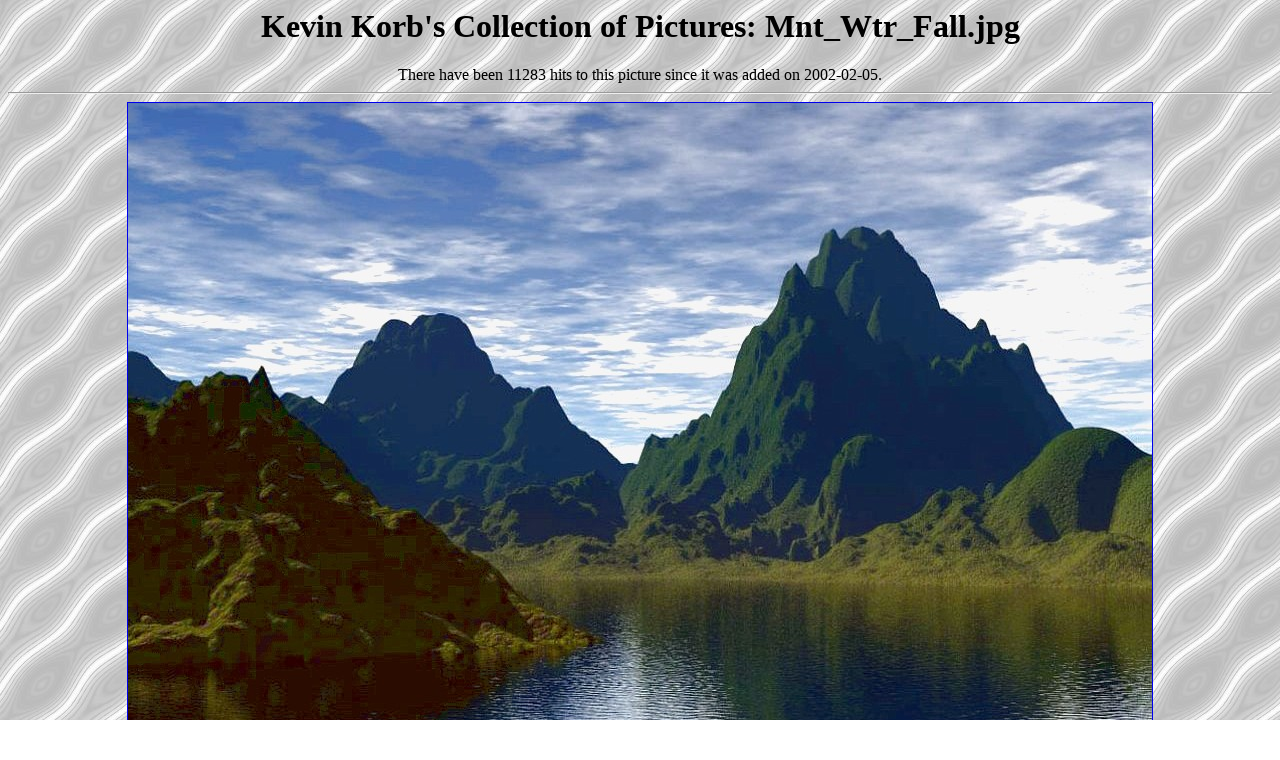

--- FILE ---
content_type: text/html
request_url: https://sanitarium.net/pics/getpic.cgi?1964
body_size: 734
content:


<HTML><HEAD>
<TITLE>Kevin Korb's Collection of Pictures: Mnt_Wtr_Fall.jpg</TITLE>
</HEAD>
<BODY background="../../images/yellow.jpg">
<CENTER><H1>Kevin Korb's Collection of Pictures: Mnt_Wtr_Fall.jpg</H1></CENTER>
<P><CENTER>There have been 11283 hits to this picture since it was added on 2002-02-05.</CENTER>
<HR>
<CENTER><A HREF="Mnt_Wtr_Fall.jpg"><IMG border=1 alt="Mnt_Wtr_Fall.jpg" src="Mnt_Wtr_Fall.jpg"></A></CENTER>
<HR>
Technical details...
<BR><B>Image resolution</B>: 1024x768
<BR><B>File size</B>: 191825 bytes
<BR><B>File md5sum</B>: 1d92aba5ec76d10e99fa0e0609cdb407
<HR><UL>
<LI><A HREF="http://www.sanitarium.net/pics/">Back</A></LI>
<LI><A HREF="../../">Back to my Home Page</A></LI></UL>
</BODY></HTML>